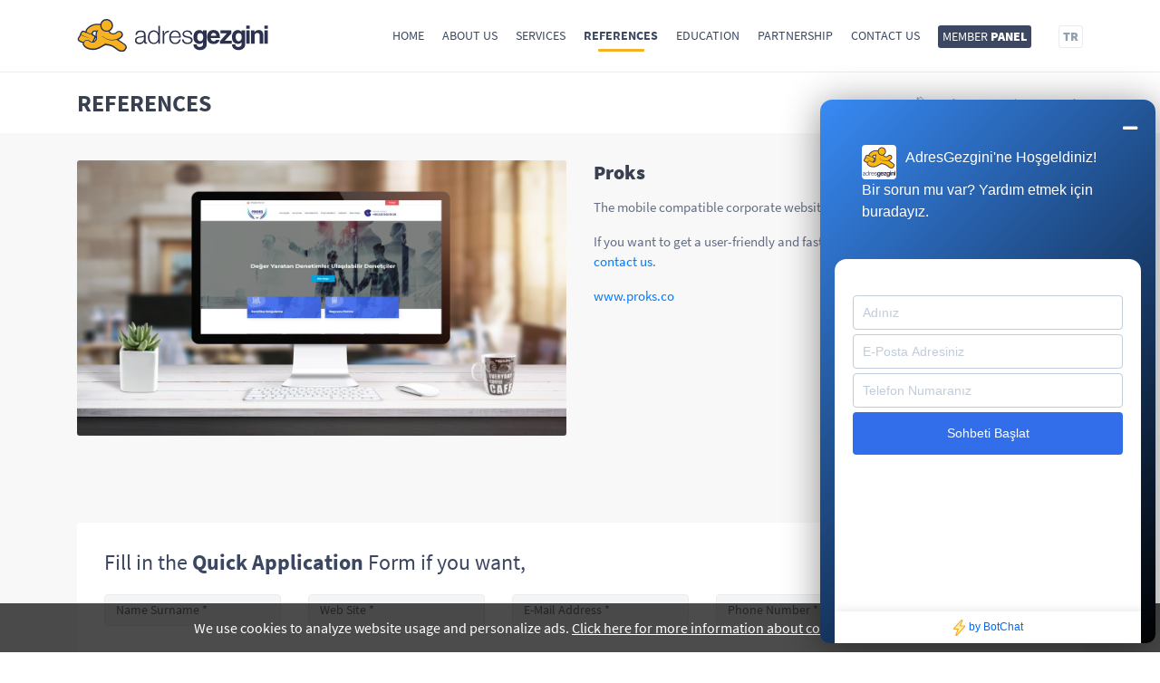

--- FILE ---
content_type: application/javascript; charset=utf-8
request_url: https://crm.adresgezgini.com/cookie/cookie.js?lng=en&link=https://adresgezgini.com/hakkimizda/politikalarimiz/gizlilik-ve-kisisel-veriler
body_size: 825
content:
$(document).ready(function(){  $('body').append('<style>#cookie-div{width:100%!important;margin:0!important;z-index:1000000!important;background:rgba(0,0,0,.7)!important;position:fixed!important;bottom:0!important;text-align:center!important}.cookie-content{padding:15px 20px!important;margin:0px!important;font-size:16px!important;color:#fff!important}.cookie-a{font-size:16px!important;color:#fff!important;text-decoration:underline!important;transition:.5!important}.cookie-a:hover{color:#fff!important;text-decoration:underline!important}.cookie-close{transition:.5s!important;background:#fff!important;margin-left:11px!important;padding:5px 10px!important;font-weight:500!important;font-size:16px!important;color:#000!important;border-radius:3px!important;cursor:pointer!important}.cookie-close:hover{text-decoration:none!important;opacity:.7!important}.display-none{display:none!important}.c_info_bg{background-color:rgba(0, 0, 0, 0.4)!important;position:fixed!important;width:100%;height:100%;z-index:1000001!important;top:0!important}.c_info_text{background-color:white!important;z-index:1000002!important;top:10%!important;width:50%!important;height:80%!important;position:fixed!important;margin-left:25%!important;padding:40px 30px!important;border-radius:3px!important;overflow:scroll!important;overflow-x:hidden!important}.c_info_text::-webkit-scrollbar-track{background-color:transparent!important}.c_info_text::-webkit-scrollbar{width:7px!important;background-color:transparent!important}.c_info_text::-webkit-scrollbar-thumb{border-radius:10px;background-color:rgba(85,85,85,0.5)!important}.c_info_text b{font-size:16px!important;font-weight:700!important;line-height:1.4!important;padding:0px!important;margin:0px!important}.c_info_text p{font-size:14px!important;font-weight:500!important;line-height:1.6!important;padding:0px!important;margin:15px 0px!important}.c_info_close{position:absolute!important;right:5px!important;top:10px!important;width:25px!important;height:25px!important;text-align:center!important;cursor:pointer!important;font-weight:700!important;font-size:18px!important}.c_info_button{transition:.5s!important;float:right!important;background:#ececec!important;padding:7px 15px!important;font-weight:600!important;font-size:15px!important;color:#353535!important;border-radius:3px!important;cursor:pointer!important}.c_info_button:hover{background:#d8d8d8!important}.c_info_block{display:none}@media (max-width:768px){.cookie-btn{width:100%!important;float:left!important;margin:10px 0px!important}.cookie-a{float:left!important;width:100%!important}.c_info_text{width:95%!important;margin-left:2.5%!important}}</style><div id="cookie-div"><p class="cookie-content">We use cookies to analyze website usage and personalize ads. <a href="https://adresgezgini.com/hakkimizda/politikalarimiz/gizlilik-ve-kisisel-veriler" target="_blank" class="cookie-a"> Click here for more information about cookies.</a> <span class="cookie-btn"><a href="javascript:void(0)" class="cookie-close" onclick="CloseCookie()">I Understand</a></span></p></div>'); });function OpenInfo(){$(".c_info_block").fadeIn()}function CloseInfo(){$(".c_info_block").fadeOut()}function CloseCookie(){var domainName = window.location.hostname.replace("#","|").replace("www.","");var e=new Date;e.setTime(e.getTime()+31104e6),document.cookie="AGCookie=Web Cookies; expires="+e.toGMTString()+";domain=."+domainName+";path=/",$("#cookie-div").fadeOut(1e3)}function accessCookie(e){for(var o=e+"=",i=document.cookie.split(";"),n=0;n<i.length;n++){var t=i[n].trim();if(0==t.indexOf(o))return t.substring(o.length,t.length)}return""}$(document).ready(function(){""!=accessCookie("AGCookie")&&$("#cookie-div").addClass("display-none")});$(document).ready(function(){if(window.location.search.includes("cookie=show")){ $(".c_info_block").fadeIn(); }});  

--- FILE ---
content_type: text/plain; charset=UTF-8
request_url: https://hub.botchat.app/adresgezgini/?EIO=3&transport=polling&t=Plwhqlh
body_size: 176
content:
97:0{"sid":"SWZaYJjr2dLngQ26Cefq","upgrades":["websocket"],"pingInterval":25000,"pingTimeout":60000}2:40